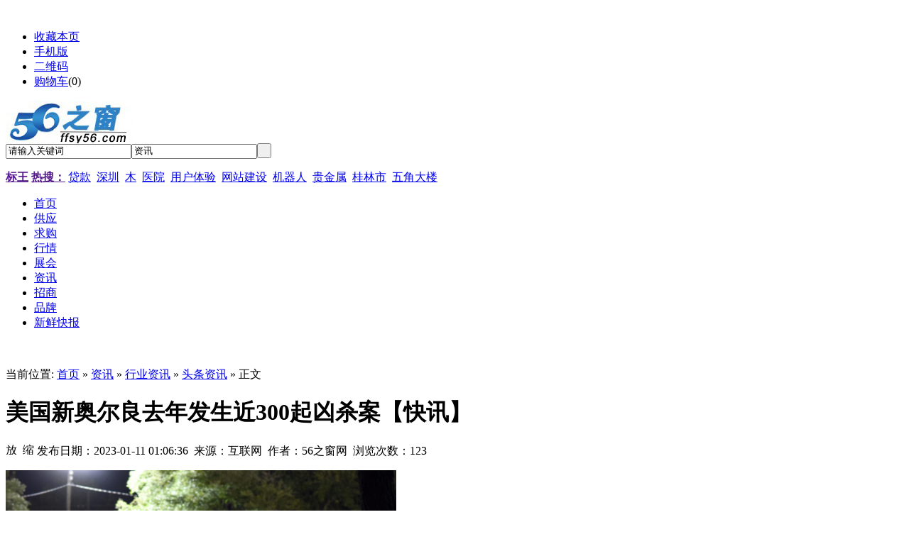

--- FILE ---
content_type: text/html;charset=UTF-8
request_url: http://hot1.ffsy56.com/newsdetail1726647.html
body_size: 7747
content:
﻿<!DOCTYPE html PUBLIC "-//W3C//DTD XHTML 1.0 Transitional//EN" "http://www.w3.org/TR/xhtml1/DTD/xhtml1-transitional.dtd">
<html xmlns="http://www.w3.org/1999/xhtml">
<head>
<meta name="bytedance-verification-code" content="lAhj9DV92s7Bbbu0HCsH" />
<meta http-equiv="Content-Type" content="text/html;charset=UTF-8"/>
<meta name="baidu-site-verification" content="codeva-vaH8vdnkM5" />
<title>美国新奥尔良去年发生近300起凶杀案【快讯】《56之窗网》</title>
<meta name="keywords" content="美国新奥尔良去年发生近300起凶杀案【快讯】"/>
<meta name="description" content="美国新奥尔良去年发生近300起凶杀案【快讯】，海外网1月10日电 据美国福克斯新闻网1月9日报道，2022年9月，美国新奥尔良市因谋杀案激增而背上“谋杀之都”的恶名，该市在这一年发生近300起凶杀案，达到26年来的最高，当地人称之为“可怕的一年”。"/>
<meta http-equiv="mobile-agent" content="format=html5;url=http://8g.ffsy56.com/21-0-1726647-1.html">
<meta name="generator" content="56之窗网 - www.ffsy56.com"/>
<link rel="shortcut icon" type="image/x-icon" href="http://www.shop.ffsy56.com/favicon.ico"/>
<link rel="bookmark" type="image/x-icon" href="http://www.shop.ffsy56.com/favicon.ico"/>
<link rel="archives" title="56之窗网" href="http://www.shop.ffsy56.com/archiver/"/>
<link rel="stylesheet" type="text/css" href="http://www.shop.ffsy56.com/skin/default/style.css"/>
<link rel="stylesheet" type="text/css" href="http://www.shop.ffsy56.com/skin/default/article.css"/><!--[if lte IE 6]>
<link rel="stylesheet" type="text/css" href="http://www.shop.ffsy56.com/skin/default/ie6.css"/>
<![endif]-->
<script type="text/javascript">window.onerror=function(){return true;}</script><script type="text/javascript" src="http://www.shop.ffsy56.com/lang/zh-cn/lang.js"></script>
<script type="text/javascript" src="http://www.shop.ffsy56.com/file/script/config.js"></script>
<script type="text/javascript" src="http://www.shop.ffsy56.com/file/script/jquery.js"></script>
<script type="text/javascript" src="http://www.shop.ffsy56.com/file/script/common.js"></script>
<script type="text/javascript" src="http://www.shop.ffsy56.com/file/script/page.js"></script>
<script type="text/javascript" src="http://www.shop.ffsy56.com/file/script/jquery.lazyload.js"></script><script type="text/javascript">
GoMobile('http://8g.ffsy56.com/21-0-1726647-1.html');
var searchid = 21;
</script>
<script type="application/ld+json"> {
       "@context": "https://zhanzhang.baidu.com/contexts/cambrian.jsonld",
       "@id": "http://hot1.ffsy56.com/newsdetail1726647.html",
       "title":"美国新奥尔良去年发生近300起凶杀案【快讯】《56之窗网》",
       "images": [""],
 
       "description": "海外网1月10日电 据美国福克斯新闻网1月9日报道，2022年9月，美国新奥尔良市因谋杀案激增而背上“谋杀之都”的恶名，该市在这一年发生近300起凶杀案，达到26年来的最高，当地人称之为“可怕的一年”。",
       "pubDate": "2023-01-11T01:06:41",
       "isOriginal": "0"
}</script>
<script>
(function(){
var el = document.createElement("script");
el.src = "https://lf1-cdn-tos.bytegoofy.com/goofy/ttzz/push.js?60a60b838245857fc57e10a20125afd04da8b971fa96d8dca13cb8abd80ea3d330632485602430134f60bc55ca391050b680e2741bf7233a8f1da9902314a3fa";
el.id = "ttzz";
var s = document.getElementsByTagName("script")[0];
s.parentNode.insertBefore(el, s);
})(window)
</script>
</head>
<body>
<script>
(function(){
    var bp = document.createElement('script');
    var curProtocol = window.location.protocol.split(':')[0];
    if (curProtocol === 'https') {
        bp.src = 'https://zz.bdstatic.com/linksubmit/push.js';
    }
    else {
        bp.src = 'http://push.zhanzhang.baidu.com/push.js';
    }
    var s = document.getElementsByTagName("script")[0];
    s.parentNode.insertBefore(bp, s);
})();
</script>
<div class="head" id="head">
<div class="head_m">
<div class="f_r" id="destoon_member"></div>
<div class="head_l">
<ul>
<li class="h_fav"><script type="text/javascript">addFav('收藏本页');</script></li>
<li class="h_mobile"><a href="http://8g.ffsy56.com/mobile.php">手机版</a> </li><li class="h_qrcode"><a href="javascript:Dqrcode();">二维码</a> </li><li class="h_cart"><a href="http://www.shop.ffsy56.com/mall/cart.php" rel="nofollow">购物车</a>(<span class="head_t" id="destoon_cart">0</span>)</li></ul>
</div>
</div>
</div>
<div id="destoon_qrcode" style="display:none;"></div><div class="m head_s" id="destoon_space"></div>
<div class="m"><div id="search_tips" style="display:none;"></div></div>
<div class="m">
<div id="search_module" style="display:none;" onmouseout="Dh('search_module');" onmouseover="Ds('search_module');">
<a href="javascript:void(0);" onclick="setModule('5','供应')">供应</a><a href="javascript:void(0);" onclick="setModule('6','求购')">求购</a><a href="javascript:void(0);" onclick="setModule('7','行情')">行情</a><a href="javascript:void(0);" onclick="setModule('8','展会')">展会</a><a href="javascript:void(0);" onclick="setModule('21','资讯')">资讯</a><a href="javascript:void(0);" onclick="setModule('22','招商')">招商</a><a href="javascript:void(0);" onclick="setModule('13','品牌')">品牌</a><a href="javascript:void(0);" onclick="setModule('25','新鲜快报')">新鲜快报</a></div>
</div>
<div class="m">
<div class="logo f_l"><a href="http://www.shop.ffsy56.com/"><img src="http://www.shop.ffsy56.com/file/upload/202410/05/210417281.jpg" alt="56之窗网"/></a></div>
<form id="destoon_search" action="http://hot1.ffsy56.com/search.php" onsubmit="return Dsearch(1);">
<input type="hidden" name="moduleid" value="21" id="destoon_moduleid"/>
<input type="hidden" name="spread" value="0" id="destoon_spread"/>
<div class="head_search" onmouseover="this.className='head_search_on';" onmouseout="this.className='head_search';">
<div>
<input name="kw" id="destoon_kw" type="text" class="search_i" value="请输入关键词" onfocus="if(this.value=='请输入关键词') this.value='';" onkeyup="STip(this.value);" autocomplete="off" x-webkit-speech speech/><input type="text" id="destoon_select" class="search_m" value="资讯" readonly onfocus="this.blur();" onclick="$('#search_module').fadeIn('fast');"/><input type="submit" value=" " class="search_s"/>
</div>
</div>
</form>
<div class="head_search_kw f_l"><a href="" onclick="Dsearch_top();return false;"><strong>标王</strong></a> 
<a href="" onclick="Dsearch_adv();return false;"><strong>热搜：</strong></a>
<span id="destoon_word"><a href="http://hot1.ffsy56.com/search.php?kw=%E8%B4%B7%E6%AC%BE" class="b" rel="nofollow">贷款</a>&nbsp; <a href="http://hot1.ffsy56.com/search.php?kw=%E6%B7%B1%E5%9C%B3" class="b" rel="nofollow">深圳</a>&nbsp; <a href="http://hot1.ffsy56.com/search.php?kw=%E6%9C%A8" class="b" rel="nofollow">木</a>&nbsp; <a href="http://hot1.ffsy56.com/search.php?kw=%E5%8C%BB%E9%99%A2" class="b" rel="nofollow">医院</a>&nbsp; <a href="http://hot1.ffsy56.com/search.php?kw=%E7%94%A8%E6%88%B7%E4%BD%93%E9%AA%8C" class="b" rel="nofollow">用户体验</a>&nbsp; <a href="http://hot1.ffsy56.com/search.php?kw=%E7%BD%91%E7%AB%99%E5%BB%BA%E8%AE%BE" class="b" rel="nofollow">网站建设</a>&nbsp; <a href="http://hot1.ffsy56.com/search.php?kw=%E6%9C%BA%E5%99%A8%E4%BA%BA" class="b" rel="nofollow">机器人</a>&nbsp; <a href="http://hot1.ffsy56.com/search.php?kw=%E8%B4%B5%E9%87%91%E5%B1%9E" class="b" rel="nofollow">贵金属</a>&nbsp; <a href="http://hot1.ffsy56.com/search.php?kw=%E6%A1%82%E6%9E%97%E5%B8%82" class="b" rel="nofollow">桂林市</a>&nbsp; <a href="http://hot1.ffsy56.com/search.php?kw=%E4%BA%94%E8%A7%92%E5%A4%A7%E6%A5%BC" class="b" rel="nofollow">五角大楼</a>&nbsp; </span></div>
</div>
<div class="m">
<div class="menu">
<ul><li><a href="http://www.shop.ffsy56.com/"><span>首页</span></a></li><li><a href="http://www.shop.ffsy56.com/sell/"><span>供应</span></a></li><li><a href="http://www.shop.ffsy56.com/buy/"><span>求购</span></a></li><li><a href="http://hangqing.ffsy56.com/"><span>行情</span></a></li><li><a href="http://www.shop.ffsy56.com/exhibit/"><span>展会</span></a></li><li class="menuon"><a href="http://hot1.ffsy56.com/"><span>资讯</span></a></li><li><a href="http://zhaoshang.ffsy56.com/"><span>招商</span></a></li><li><a href="http://www.shop.ffsy56.com/brand/"><span>品牌</span></a></li><li><a href="http://toutiao.wlchinahf.com/"><span>新鲜快报</span></a></li></ul>
</div>
</div>
<div class="m b10"> </div><script type="text/javascript">var module_id= 21,item_id=1726647,content_id='content',img_max_width=550;</script>
<div class="m">
<div class="b10"> </div>
<div class="m_l f_l">
<div class="left_box">
<div class="pos">当前位置: <a href="http://www.shop.ffsy56.com/">首页</a> » <a href="http://hot1.ffsy56.com/">资讯</a> » <a href="http://hot1.ffsy56.com/list/3930/">行业资讯</a> » <a href="http://hot1.ffsy56.com/list/3942/">头条资讯</a> » 正文</div>
<h1 class="title" id="title">美国新奥尔良去年发生近300起凶杀案【快讯】</h1>
<div class="info"><span class="f_r"><img src="http://www.shop.ffsy56.com/skin/default/image/zoomin.gif" width="16" height="16" alt="放大字体" class="c_p" onclick="fontZoom('+', 'article');"/>  <img src="http://www.shop.ffsy56.com/skin/default/image/zoomout.gif" width="16" height="16"  alt="缩小字体" class="c_p" onclick="fontZoom('-', 'article');"/></span>
发布日期：2023-01-11 01:06:36  来源：互联网  作者：56之窗网  浏览次数：<span id="hits">123</span>  
</div>

<div id="content">
<div class="content" id="article"><p class="f_center pcenter"><img src="http://www.shop.ffsy56.com/skin/default/image/lazy.gif" class="lazy" original="https://img3.utuku.imgcdc.com/650x0/news/20230110/77d26d8d-a74a-4856-a9ad-5e4f2cb131c4.png" title="1673311960648418.png" alt="微信截图_20230110084416.png"/></p><p class="pcenter">美国新奥尔良市一起枪击事件现场。（资料图）</p><p><strong>海外网1月10日电&nbsp;</strong>据美国福克斯新闻网1月9日报道，2022年9月，美国新奥尔良市因谋杀案激增而背上“谋杀之都”的恶名，该市在这一年发生近300起凶杀案，达到26年来的最高，当地人称之为“可怕的一年”。</p><p>“新奥尔良一直被视为美国最具历史意义和最美丽的城市之一，但在2022年，暴力犯罪扰乱了这里的安逸，新奥尔良取代圣路易斯成为美国的‘谋杀之都’，这里每10万居民中就会发生52起凶杀案”，福克斯新闻这样表示。</p><p>新奥尔良警察局透露，2022年的最终数字仍在统计中，但截至2022年12月28日，该市的谋杀案件数已达277起，是26年来的最高水平。在当地市议会工作的犯罪分析师杰夫·阿舍表示:“这是可怕的一年。数字说明了一切。”市议员尤金·格林说:“我们这座城市的犯罪水平是悲惨的、不可接受的。我们没有任何借口让他人成为受害者或是加害者。”</p><p>福克斯新闻称，近年来，新奥尔良并不是美国唯一一个犯罪率飙升的城市。美国联邦调查局的数据显示，与2019年相比，2020年全美的谋杀案增加了近30%，这是该机构开始追踪此类犯罪以来，杀人案件数量增幅最大的一年。像美国其它许多城市和地方警察部门一样，新奥尔良也一直面临着警察部门人员配备的问题。（海外网 张霓）</p></div>
</div>
<div class="b10 c_b"> </div>

<div class="keytags">
<strong>关键词：</strong>
<a href="http://hot1.ffsy56.com/search.php?kw=%E7%BE%8E%E5%9B%BD%E6%96%B0%E5%A5%A5%E5%B0%94%E8%89%AF%E5%8E%BB%E5%B9%B4%E5%8F%91%E7%94%9F%E8%BF%91300%E8%B5%B7%E5%87%B6%E6%9D%80%E6%A1%88" target="_blank" rel="nofollow">美国新奥尔良去年发生近300起凶杀案</a>
<a href="http://hot1.ffsy56.com/search.php?kw=%E6%B0%91%E4%BC%97%E7%A7%B0%2C%E5%8F%AF%E6%80%95%E7%9A%84%E4%B8%80%E5%B9%B4" target="_blank" rel="nofollow">民众称,可怕的一年</a>
</div>
<br/>
　　<strong bdsfid="167">以上就是【美国新奥尔良去年发生近300起凶杀案【快讯】】全部内容，更多资讯请关注56之窗网。</strong>
<div class="b10"> </div>
<div style="width:600px; margin:0 auto;"><script type="text/javascript" src="http://www.ffsy56.com/file/script/bdfx.js"></script></div><br/>
<center>本文地址:<a href="http://hot1.ffsy56.com/newsdetail1726647.html" target="_blank">http://hot1.ffsy56.com/newsdetail1726647.html</a>  </center><br/>
<br/>

<div style=" width:646px; padding:10px; border:solid #e1e1e1 1px; background:#f1f1f1; font-size:12px;">版权与免责声明：以上所展示的信息由网友自行发布，内容的真实性、准确性和合法性由发布者负责。56之窗网对此不承担任何直接责任及连带责任，56之窗网仅提供信息存储空间服务。任何单位或个人如对以上内容有权利主张（包括但不限于侵犯著作权、商业信誉等），请与我们联系并出示相关证据，我们将按国家相关法规即时移除。</div>

</div>
</div>
<div class="m_n f_l"> </div>
<div class="m_r f_l">
<div class="box_head"><div><strong>推荐图文</strong></div></div>
<div class="box_body thumb"><table width="100%">
<tr align="center"><td width="50%" valign="top"><a href="http://hot1.ffsy56.com/newsdetail1981318.html"><img src="http://www.shop.ffsy56.com/file/upload/202601/21/221626251.jpg" width="120" height="90" alt="撑住!这股寒潮最冷的时段就要过去了 究竟什么时候结束？"/></a>
<ul><li><a href="http://hot1.ffsy56.com/newsdetail1981318.html" title="撑住!这股寒潮最冷的时段就要过去了 究竟什么时候结束？">撑住!这股寒潮最冷的</a></li></ul></td>
<td width="50%" valign="top"><a href="http://hot1.ffsy56.com/newsdetail1980028.html"><img src="http://cn.ffsy56.com/file/upload/202601/20/224335611.jpg" width="120" height="90" alt="宁夏取消17人评标专家资格 2人被列入严重失信主体名单"/></a>
<ul><li><a href="http://hot1.ffsy56.com/newsdetail1980028.html" title="宁夏取消17人评标专家资格 2人被列入严重失信主体名单">宁夏取消17人评标专家</a></li></ul></td>
</tr><tr align="center"><td width="50%" valign="top"><a href="http://hot1.ffsy56.com/newsdetail1959799.html"><img src="http://www.shop.ffsy56.com/file/upload/202601/01/172441841.jpg" width="120" height="90" alt="山东一300户村庄有17位博士55位硕士，平均不到两户就出一名高材生!"/></a>
<ul><li><a href="http://hot1.ffsy56.com/newsdetail1959799.html" title="山东一300户村庄有17位博士55位硕士，平均不到两户就出一名高材生!">山东一300户村庄有17</a></li></ul></td>
<td width="50%" valign="top"><a href="http://hot1.ffsy56.com/newsdetail1959795.html"><img src="http://www.shop.ffsy56.com/file/upload/202601/01/024316311.jpg" width="120" height="90" alt="成龙:我接受自己已经老了，背后真相让人惊愕！"/></a>
<ul><li><a href="http://hot1.ffsy56.com/newsdetail1959795.html" title="成龙:我接受自己已经老了，背后真相让人惊愕！">成龙:我接受自己已经</a></li></ul></td>
</tr><tr align="center"><td width="50%" valign="top"><a href="http://hot1.ffsy56.com/newsdetail1959639.html"><img src="http://www.shop.ffsy56.com/file/upload/202512/31/015137961.jpg" width="120" height="90" alt="71岁寇振海因年龄差被18岁儿子嫌弃 背后真相让人惊愕！"/></a>
<ul><li><a href="http://hot1.ffsy56.com/newsdetail1959639.html" title="71岁寇振海因年龄差被18岁儿子嫌弃 背后真相让人惊愕！">71岁寇振海因年龄差被</a></li></ul></td>
<td width="50%" valign="top"><a href="http://hot1.ffsy56.com/newsdetail1959220.html"><img src="http://www.shop.ffsy56.com/file/upload/202512/30/223328191.jpg" width="120" height="90" alt="罗永浩科技春晚 罗永浩为什么要致歉？"/></a>
<ul><li><a href="http://hot1.ffsy56.com/newsdetail1959220.html" title="罗永浩科技春晚 罗永浩为什么要致歉？">罗永浩科技春晚 罗永</a></li></ul></td>
</tr><tr align="center"><td width="50%" valign="top"><a href="http://hot1.ffsy56.com/newsdetail1958196.html"><img src="http://www.shop.ffsy56.com/file/upload/202512/29/150924461.jpg" width="120" height="90" alt="71岁成龙跟着帕梅拉跳瘦身操 成龙：期待80岁时还能拍动作片"/></a>
<ul><li><a href="http://hot1.ffsy56.com/newsdetail1958196.html" title="71岁成龙跟着帕梅拉跳瘦身操 成龙：期待80岁时还能拍动作片">71岁成龙跟着帕梅拉跳</a></li></ul></td>
<td width="50%" valign="top"><a href="http://hot1.ffsy56.com/newsdetail1953704.html"><img src="http://www.shop.ffsy56.com/file/upload/202512/25/145813301.jpg" width="120" height="90" alt="金莎晒视频宣布被男友孙丞潇求婚 两人相识于一场聚会！"/></a>
<ul><li><a href="http://hot1.ffsy56.com/newsdetail1953704.html" title="金莎晒视频宣布被男友孙丞潇求婚 两人相识于一场聚会！">金莎晒视频宣布被男友</a></li></ul></td>
</tr></table>
</div>
<div class="b10"> </div>
<div class="box_head"><div><strong>最新新闻</strong></div></div>
<div class="box_body li_dot"><table width="100%">
<tr><td><div><a href="http://hot1.ffsy56.com/newsdetail1981596.html" title="玩家交流！hhpoker万能辅助器，微乐小程序多乐辅助器，黑科技教程（有挂教程）-哔哩哔哩">&raquo;玩家交流！hhpoker万能辅助器，微乐小程序多乐辅助器，黑科技教程（有挂教程）-哔哩哔哩</a></div></td>
</tr><tr><td><div><a href="http://hot1.ffsy56.com/newsdetail1981595.html" title="5分钟了解！广东闲来辅助软件官方（辅助挂）太坑了好像真的有挂-哔哩哔哩">&raquo;5分钟了解！广东闲来辅助软件官方（辅助挂）太坑了好像真的有挂-哔哩哔哩</a></div></td>
</tr><tr><td><div><a href="http://hot1.ffsy56.com/newsdetail1981594.html" title="第六分钟了解！牛总管可以做辅助（辅助挂）太坑了本来是有挂-哔哩哔哩">&raquo;第六分钟了解！牛总管可以做辅助（辅助挂）太坑了本来是有挂-哔哩哔哩</a></div></td>
</tr><tr><td><div><a href="http://hot1.ffsy56.com/newsdetail1981593.html" title="最新技巧！wepoker黑侠破解，四川游戏家园辅助界面，存在挂教程（有挂解惑）-哔哩哔哩">&raquo;最新技巧！wepoker黑侠破解，四川游戏家园辅助界面，存在挂教程（有挂解惑）-哔哩哔哩</a></div></td>
</tr><tr><td><div><a href="http://hot1.ffsy56.com/newsdetail1981592.html" title="第三分钟了解！潮友辅助开挂（辅助挂）太坑了本来是真的挂-哔哩哔哩">&raquo;第三分钟了解！潮友辅助开挂（辅助挂）太坑了本来是真的挂-哔哩哔哩</a></div></td>
</tr><tr><td><div><a href="http://hot1.ffsy56.com/newsdetail1981591.html" title="指导大家！wepokerplus透视脚本免费，789大菠萝插件功能，透视教程（有挂实锤）-哔哩哔哩">&raquo;指导大家！wepokerplus透视脚本免费，789大菠萝插件功能，透视教程（有挂实锤）-哔哩哔哩</a></div></td>
</tr><tr><td><div><a href="http://hot1.ffsy56.com/newsdetail1981590.html" title="第九分钟了解！炫酷众娱免费辅助（辅助挂）太坑了果然存在有挂-哔哩哔哩">&raquo;第九分钟了解！炫酷众娱免费辅助（辅助挂）太坑了果然存在有挂-哔哩哔哩</a></div></td>
</tr><tr><td><div><a href="http://hot1.ffsy56.com/newsdetail1981589.html" title="最新技巧！德州透视插件，新九哥破解版，揭秘攻略（证实有挂）-哔哩哔哩">&raquo;最新技巧！德州透视插件，新九哥破解版，揭秘攻略（证实有挂）-哔哩哔哩</a></div></td>
</tr></table></div>
<div class="b10"> </div>
<div class="box_head"><div><strong>点击排行</strong></div></div>
<div class="box_body">
<div class="rank_list"><ul>
<li><a href="http://hot1.ffsy56.com/newsdetail1960304.html" title="男子瑞典偶遇电动三蹦子以为回村了 中国制造无处不在【今日】">男子瑞典偶遇电动三蹦子以为回村了 中国制造无处不在【今日】</a></li>
<li><a href="http://hot1.ffsy56.com/newsdetail1956065.html" title="网红非洲绑架同胞 被抓后遭人扇巴掌 嫌疑人终落网【今日】">网红非洲绑架同胞 被抓后遭人扇巴掌 嫌疑人终落网【今日】</a></li>
<li><a href="http://hot1.ffsy56.com/newsdetail1962019.html" title="3分钟辅助挂！决战13水辅助（透视）花花生活圈可以开挂（详细外开挂教程）">3分钟辅助挂！决战13水辅助（透视）花花生活圈可以开挂（详细外开挂教程）</a></li>
<li><a href="http://hot1.ffsy56.com/newsdetail1973064.html" title="反腐片：商人拿60万给贪官保姆买房 保姆购房竟成贿赂渠道【今日】">反腐片：商人拿60万给贪官保姆买房 保姆购房竟成贿赂渠道【今日】</a></li>
<li><a href="http://hot1.ffsy56.com/newsdetail1970370.html" title="5分钟模拟器！wepoker免费透视脚本，wepoker辅助工具，总结教程（有挂方针）">5分钟模拟器！wepoker免费透视脚本，wepoker辅助工具，总结教程（有挂方针）</a></li>
<li><a href="http://hot1.ffsy56.com/newsdetail1954875.html" title="深圳博物馆因展品“过于接地气”出圈 网友戏称“最不怕被盗”【今日】">深圳博物馆因展品“过于接地气”出圈 网友戏称“最不怕被盗”【今日】</a></li>
<li><a href="http://hot1.ffsy56.com/newsdetail1962498.html" title="第8分钟辅助挂！微信小程序雀神挂件辅助（透视）微友辅助神器下载（详细外开挂教程）">第8分钟辅助挂！微信小程序雀神挂件辅助（透视）微友辅助神器下载（详细外开挂教程）</a></li>
<li><a href="http://hot1.ffsy56.com/newsdetail1951813.html" title="三分钟辅助挂！掌酷十三张辅助器脚本（透视）汇友游戏辅助软件（详细透视外开挂教程）">三分钟辅助挂！掌酷十三张辅助器脚本（透视）汇友游戏辅助软件（详细透视外开挂教程）</a></li>
<li><a href="http://hot1.ffsy56.com/newsdetail1958331.html" title="理想汽车全年64万辆目标仅完成56% 销量承压挑战重重【今日】">理想汽车全年64万辆目标仅完成56% 销量承压挑战重重【今日】</a></li>
<li><a href="http://hot1.ffsy56.com/newsdetail1959795.html" title="成龙:我接受自己已经老了，背后真相让人惊愕！">成龙:我接受自己已经老了，背后真相让人惊愕！</a></li>
</ul>
</div>
</div>
</div>
</div>
<script type="text/javascript" src="http://www.shop.ffsy56.com/file/script/content.js"></script>﻿<div class="mm">
<div class="footnews">
<div id="copyright">Copyright(c)56之窗网  版权所有&nbsp;&nbsp;<a style="color:#ffffff" href="http://hot1.ffsy56.com/sitemaps.xml" rel="nofollow" bdsfid="261">SiteMap</a>&nbsp;&nbsp;<a style="color:#ffffff" href="http://hot1.ffsy56.com/sitemaps.php" rel="nofollow" bdsfid="262">新信息</a></div>
<div class="px11">新闻投稿、广告联系客服QQ：</div>
<div id="copyright"><a href="http://beian.miit.gov.cn" target="_blank" rel="nofollow">粤ICP备12009902号</a><script type="text/javascript">document.write(unescape("%3Cspan id='cnzz_stat_icon_1278854722'%3E%3C/span%3E%3Cscript src='https://s9.cnzz.com/z_stat.php%3Fid%3D1278854722%26show%3Dpic' type='text/javascript'%3E%3C/script%3E"));</script></div>

</div>
</div>
<div class="back2top"><a href="javascript:void(0);" title="返回顶部"> </a></div>
<script type="text/javascript">
$(function(){$("img").lazyload();});</script>
</body>
</html>

--- FILE ---
content_type: application/javascript
request_url: http://www.shop.ffsy56.com/file/script/config.js
body_size: 229
content:
var DTPath = "http://www.shop.ffsy56.com/";var SKPath = "http://www.shop.ffsy56.com/skin/default/";var MEPath = "http://wy.ffsy56.com/";var DTEditor = "fckeditor";var CKDomain = ".ffsy56.com";var CKPath = "/";var CKPrex = "Dps_";